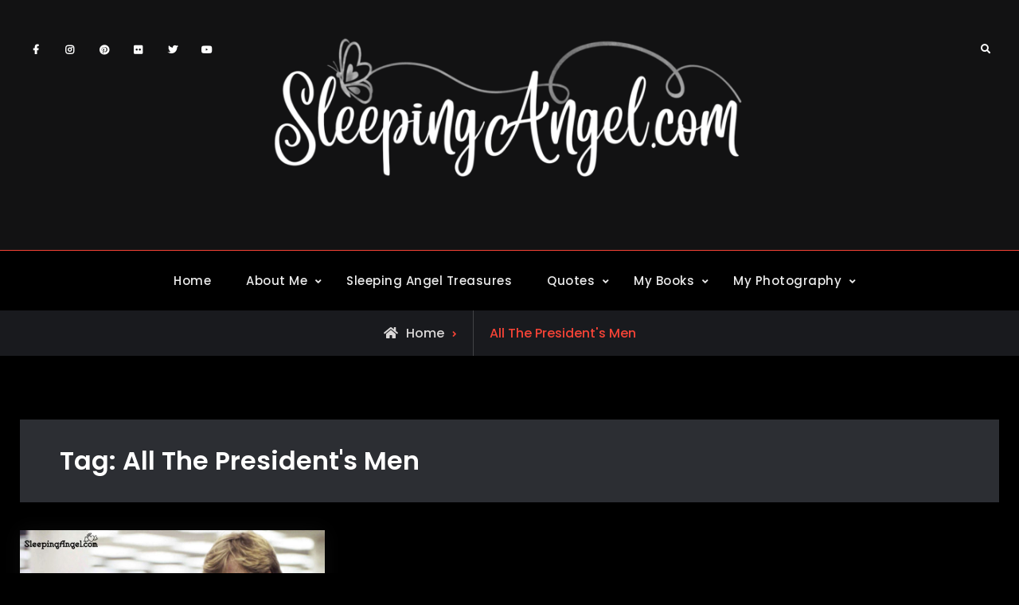

--- FILE ---
content_type: text/html; charset=UTF-8
request_url: https://blog.sleepingangel.com/tag/all-the-presidents-men/
body_size: 14957
content:
<!doctype html>
<html lang="en-US">
<head>
	<meta charset="UTF-8">
	<meta name="viewport" content="width=device-width, initial-scale=1">
	<link rel="profile" href="https://gmpg.org/xfn/11">
	<title>All The President&#039;s Men</title>
<meta name='robots' content='max-image-preview:large' />
<link rel='dns-prefetch' href='//stats.wp.com' />
<link rel="alternate" type="application/rss+xml" title=" &raquo; Feed" href="https://blog.sleepingangel.com/feed/" />
<link rel="alternate" type="application/rss+xml" title=" &raquo; Comments Feed" href="https://blog.sleepingangel.com/comments/feed/" />
<link rel="alternate" type="application/rss+xml" title=" &raquo; All The President&#039;s Men Tag Feed" href="https://blog.sleepingangel.com/tag/all-the-presidents-men/feed/" />
<style id='wp-img-auto-sizes-contain-inline-css' type='text/css'>
img:is([sizes=auto i],[sizes^="auto," i]){contain-intrinsic-size:3000px 1500px}
/*# sourceURL=wp-img-auto-sizes-contain-inline-css */
</style>
<style id='wp-emoji-styles-inline-css' type='text/css'>

	img.wp-smiley, img.emoji {
		display: inline !important;
		border: none !important;
		box-shadow: none !important;
		height: 1em !important;
		width: 1em !important;
		margin: 0 0.07em !important;
		vertical-align: -0.1em !important;
		background: none !important;
		padding: 0 !important;
	}
/*# sourceURL=wp-emoji-styles-inline-css */
</style>
<style id='wp-block-library-inline-css' type='text/css'>
:root{--wp-block-synced-color:#7a00df;--wp-block-synced-color--rgb:122,0,223;--wp-bound-block-color:var(--wp-block-synced-color);--wp-editor-canvas-background:#ddd;--wp-admin-theme-color:#007cba;--wp-admin-theme-color--rgb:0,124,186;--wp-admin-theme-color-darker-10:#006ba1;--wp-admin-theme-color-darker-10--rgb:0,107,160.5;--wp-admin-theme-color-darker-20:#005a87;--wp-admin-theme-color-darker-20--rgb:0,90,135;--wp-admin-border-width-focus:2px}@media (min-resolution:192dpi){:root{--wp-admin-border-width-focus:1.5px}}.wp-element-button{cursor:pointer}:root .has-very-light-gray-background-color{background-color:#eee}:root .has-very-dark-gray-background-color{background-color:#313131}:root .has-very-light-gray-color{color:#eee}:root .has-very-dark-gray-color{color:#313131}:root .has-vivid-green-cyan-to-vivid-cyan-blue-gradient-background{background:linear-gradient(135deg,#00d084,#0693e3)}:root .has-purple-crush-gradient-background{background:linear-gradient(135deg,#34e2e4,#4721fb 50%,#ab1dfe)}:root .has-hazy-dawn-gradient-background{background:linear-gradient(135deg,#faaca8,#dad0ec)}:root .has-subdued-olive-gradient-background{background:linear-gradient(135deg,#fafae1,#67a671)}:root .has-atomic-cream-gradient-background{background:linear-gradient(135deg,#fdd79a,#004a59)}:root .has-nightshade-gradient-background{background:linear-gradient(135deg,#330968,#31cdcf)}:root .has-midnight-gradient-background{background:linear-gradient(135deg,#020381,#2874fc)}:root{--wp--preset--font-size--normal:16px;--wp--preset--font-size--huge:42px}.has-regular-font-size{font-size:1em}.has-larger-font-size{font-size:2.625em}.has-normal-font-size{font-size:var(--wp--preset--font-size--normal)}.has-huge-font-size{font-size:var(--wp--preset--font-size--huge)}.has-text-align-center{text-align:center}.has-text-align-left{text-align:left}.has-text-align-right{text-align:right}.has-fit-text{white-space:nowrap!important}#end-resizable-editor-section{display:none}.aligncenter{clear:both}.items-justified-left{justify-content:flex-start}.items-justified-center{justify-content:center}.items-justified-right{justify-content:flex-end}.items-justified-space-between{justify-content:space-between}.screen-reader-text{border:0;clip-path:inset(50%);height:1px;margin:-1px;overflow:hidden;padding:0;position:absolute;width:1px;word-wrap:normal!important}.screen-reader-text:focus{background-color:#ddd;clip-path:none;color:#444;display:block;font-size:1em;height:auto;left:5px;line-height:normal;padding:15px 23px 14px;text-decoration:none;top:5px;width:auto;z-index:100000}html :where(.has-border-color){border-style:solid}html :where([style*=border-top-color]){border-top-style:solid}html :where([style*=border-right-color]){border-right-style:solid}html :where([style*=border-bottom-color]){border-bottom-style:solid}html :where([style*=border-left-color]){border-left-style:solid}html :where([style*=border-width]){border-style:solid}html :where([style*=border-top-width]){border-top-style:solid}html :where([style*=border-right-width]){border-right-style:solid}html :where([style*=border-bottom-width]){border-bottom-style:solid}html :where([style*=border-left-width]){border-left-style:solid}html :where(img[class*=wp-image-]){height:auto;max-width:100%}:where(figure){margin:0 0 1em}html :where(.is-position-sticky){--wp-admin--admin-bar--position-offset:var(--wp-admin--admin-bar--height,0px)}@media screen and (max-width:600px){html :where(.is-position-sticky){--wp-admin--admin-bar--position-offset:0px}}

/*# sourceURL=wp-block-library-inline-css */
</style><style id='global-styles-inline-css' type='text/css'>
:root{--wp--preset--aspect-ratio--square: 1;--wp--preset--aspect-ratio--4-3: 4/3;--wp--preset--aspect-ratio--3-4: 3/4;--wp--preset--aspect-ratio--3-2: 3/2;--wp--preset--aspect-ratio--2-3: 2/3;--wp--preset--aspect-ratio--16-9: 16/9;--wp--preset--aspect-ratio--9-16: 9/16;--wp--preset--color--black: #000000;--wp--preset--color--cyan-bluish-gray: #abb8c3;--wp--preset--color--white: #ffffff;--wp--preset--color--pale-pink: #f78da7;--wp--preset--color--vivid-red: #cf2e2e;--wp--preset--color--luminous-vivid-orange: #ff6900;--wp--preset--color--luminous-vivid-amber: #fcb900;--wp--preset--color--light-green-cyan: #7bdcb5;--wp--preset--color--vivid-green-cyan: #00d084;--wp--preset--color--pale-cyan-blue: #8ed1fc;--wp--preset--color--vivid-cyan-blue: #0693e3;--wp--preset--color--vivid-purple: #9b51e0;--wp--preset--gradient--vivid-cyan-blue-to-vivid-purple: linear-gradient(135deg,rgb(6,147,227) 0%,rgb(155,81,224) 100%);--wp--preset--gradient--light-green-cyan-to-vivid-green-cyan: linear-gradient(135deg,rgb(122,220,180) 0%,rgb(0,208,130) 100%);--wp--preset--gradient--luminous-vivid-amber-to-luminous-vivid-orange: linear-gradient(135deg,rgb(252,185,0) 0%,rgb(255,105,0) 100%);--wp--preset--gradient--luminous-vivid-orange-to-vivid-red: linear-gradient(135deg,rgb(255,105,0) 0%,rgb(207,46,46) 100%);--wp--preset--gradient--very-light-gray-to-cyan-bluish-gray: linear-gradient(135deg,rgb(238,238,238) 0%,rgb(169,184,195) 100%);--wp--preset--gradient--cool-to-warm-spectrum: linear-gradient(135deg,rgb(74,234,220) 0%,rgb(151,120,209) 20%,rgb(207,42,186) 40%,rgb(238,44,130) 60%,rgb(251,105,98) 80%,rgb(254,248,76) 100%);--wp--preset--gradient--blush-light-purple: linear-gradient(135deg,rgb(255,206,236) 0%,rgb(152,150,240) 100%);--wp--preset--gradient--blush-bordeaux: linear-gradient(135deg,rgb(254,205,165) 0%,rgb(254,45,45) 50%,rgb(107,0,62) 100%);--wp--preset--gradient--luminous-dusk: linear-gradient(135deg,rgb(255,203,112) 0%,rgb(199,81,192) 50%,rgb(65,88,208) 100%);--wp--preset--gradient--pale-ocean: linear-gradient(135deg,rgb(255,245,203) 0%,rgb(182,227,212) 50%,rgb(51,167,181) 100%);--wp--preset--gradient--electric-grass: linear-gradient(135deg,rgb(202,248,128) 0%,rgb(113,206,126) 100%);--wp--preset--gradient--midnight: linear-gradient(135deg,rgb(2,3,129) 0%,rgb(40,116,252) 100%);--wp--preset--font-size--small: 13px;--wp--preset--font-size--medium: 20px;--wp--preset--font-size--large: 36px;--wp--preset--font-size--x-large: 42px;--wp--preset--spacing--20: 0.44rem;--wp--preset--spacing--30: 0.67rem;--wp--preset--spacing--40: 1rem;--wp--preset--spacing--50: 1.5rem;--wp--preset--spacing--60: 2.25rem;--wp--preset--spacing--70: 3.38rem;--wp--preset--spacing--80: 5.06rem;--wp--preset--shadow--natural: 6px 6px 9px rgba(0, 0, 0, 0.2);--wp--preset--shadow--deep: 12px 12px 50px rgba(0, 0, 0, 0.4);--wp--preset--shadow--sharp: 6px 6px 0px rgba(0, 0, 0, 0.2);--wp--preset--shadow--outlined: 6px 6px 0px -3px rgb(255, 255, 255), 6px 6px rgb(0, 0, 0);--wp--preset--shadow--crisp: 6px 6px 0px rgb(0, 0, 0);}:where(.is-layout-flex){gap: 0.5em;}:where(.is-layout-grid){gap: 0.5em;}body .is-layout-flex{display: flex;}.is-layout-flex{flex-wrap: wrap;align-items: center;}.is-layout-flex > :is(*, div){margin: 0;}body .is-layout-grid{display: grid;}.is-layout-grid > :is(*, div){margin: 0;}:where(.wp-block-columns.is-layout-flex){gap: 2em;}:where(.wp-block-columns.is-layout-grid){gap: 2em;}:where(.wp-block-post-template.is-layout-flex){gap: 1.25em;}:where(.wp-block-post-template.is-layout-grid){gap: 1.25em;}.has-black-color{color: var(--wp--preset--color--black) !important;}.has-cyan-bluish-gray-color{color: var(--wp--preset--color--cyan-bluish-gray) !important;}.has-white-color{color: var(--wp--preset--color--white) !important;}.has-pale-pink-color{color: var(--wp--preset--color--pale-pink) !important;}.has-vivid-red-color{color: var(--wp--preset--color--vivid-red) !important;}.has-luminous-vivid-orange-color{color: var(--wp--preset--color--luminous-vivid-orange) !important;}.has-luminous-vivid-amber-color{color: var(--wp--preset--color--luminous-vivid-amber) !important;}.has-light-green-cyan-color{color: var(--wp--preset--color--light-green-cyan) !important;}.has-vivid-green-cyan-color{color: var(--wp--preset--color--vivid-green-cyan) !important;}.has-pale-cyan-blue-color{color: var(--wp--preset--color--pale-cyan-blue) !important;}.has-vivid-cyan-blue-color{color: var(--wp--preset--color--vivid-cyan-blue) !important;}.has-vivid-purple-color{color: var(--wp--preset--color--vivid-purple) !important;}.has-black-background-color{background-color: var(--wp--preset--color--black) !important;}.has-cyan-bluish-gray-background-color{background-color: var(--wp--preset--color--cyan-bluish-gray) !important;}.has-white-background-color{background-color: var(--wp--preset--color--white) !important;}.has-pale-pink-background-color{background-color: var(--wp--preset--color--pale-pink) !important;}.has-vivid-red-background-color{background-color: var(--wp--preset--color--vivid-red) !important;}.has-luminous-vivid-orange-background-color{background-color: var(--wp--preset--color--luminous-vivid-orange) !important;}.has-luminous-vivid-amber-background-color{background-color: var(--wp--preset--color--luminous-vivid-amber) !important;}.has-light-green-cyan-background-color{background-color: var(--wp--preset--color--light-green-cyan) !important;}.has-vivid-green-cyan-background-color{background-color: var(--wp--preset--color--vivid-green-cyan) !important;}.has-pale-cyan-blue-background-color{background-color: var(--wp--preset--color--pale-cyan-blue) !important;}.has-vivid-cyan-blue-background-color{background-color: var(--wp--preset--color--vivid-cyan-blue) !important;}.has-vivid-purple-background-color{background-color: var(--wp--preset--color--vivid-purple) !important;}.has-black-border-color{border-color: var(--wp--preset--color--black) !important;}.has-cyan-bluish-gray-border-color{border-color: var(--wp--preset--color--cyan-bluish-gray) !important;}.has-white-border-color{border-color: var(--wp--preset--color--white) !important;}.has-pale-pink-border-color{border-color: var(--wp--preset--color--pale-pink) !important;}.has-vivid-red-border-color{border-color: var(--wp--preset--color--vivid-red) !important;}.has-luminous-vivid-orange-border-color{border-color: var(--wp--preset--color--luminous-vivid-orange) !important;}.has-luminous-vivid-amber-border-color{border-color: var(--wp--preset--color--luminous-vivid-amber) !important;}.has-light-green-cyan-border-color{border-color: var(--wp--preset--color--light-green-cyan) !important;}.has-vivid-green-cyan-border-color{border-color: var(--wp--preset--color--vivid-green-cyan) !important;}.has-pale-cyan-blue-border-color{border-color: var(--wp--preset--color--pale-cyan-blue) !important;}.has-vivid-cyan-blue-border-color{border-color: var(--wp--preset--color--vivid-cyan-blue) !important;}.has-vivid-purple-border-color{border-color: var(--wp--preset--color--vivid-purple) !important;}.has-vivid-cyan-blue-to-vivid-purple-gradient-background{background: var(--wp--preset--gradient--vivid-cyan-blue-to-vivid-purple) !important;}.has-light-green-cyan-to-vivid-green-cyan-gradient-background{background: var(--wp--preset--gradient--light-green-cyan-to-vivid-green-cyan) !important;}.has-luminous-vivid-amber-to-luminous-vivid-orange-gradient-background{background: var(--wp--preset--gradient--luminous-vivid-amber-to-luminous-vivid-orange) !important;}.has-luminous-vivid-orange-to-vivid-red-gradient-background{background: var(--wp--preset--gradient--luminous-vivid-orange-to-vivid-red) !important;}.has-very-light-gray-to-cyan-bluish-gray-gradient-background{background: var(--wp--preset--gradient--very-light-gray-to-cyan-bluish-gray) !important;}.has-cool-to-warm-spectrum-gradient-background{background: var(--wp--preset--gradient--cool-to-warm-spectrum) !important;}.has-blush-light-purple-gradient-background{background: var(--wp--preset--gradient--blush-light-purple) !important;}.has-blush-bordeaux-gradient-background{background: var(--wp--preset--gradient--blush-bordeaux) !important;}.has-luminous-dusk-gradient-background{background: var(--wp--preset--gradient--luminous-dusk) !important;}.has-pale-ocean-gradient-background{background: var(--wp--preset--gradient--pale-ocean) !important;}.has-electric-grass-gradient-background{background: var(--wp--preset--gradient--electric-grass) !important;}.has-midnight-gradient-background{background: var(--wp--preset--gradient--midnight) !important;}.has-small-font-size{font-size: var(--wp--preset--font-size--small) !important;}.has-medium-font-size{font-size: var(--wp--preset--font-size--medium) !important;}.has-large-font-size{font-size: var(--wp--preset--font-size--large) !important;}.has-x-large-font-size{font-size: var(--wp--preset--font-size--x-large) !important;}
/*# sourceURL=global-styles-inline-css */
</style>

<style id='classic-theme-styles-inline-css' type='text/css'>
/*! This file is auto-generated */
.wp-block-button__link{color:#fff;background-color:#32373c;border-radius:9999px;box-shadow:none;text-decoration:none;padding:calc(.667em + 2px) calc(1.333em + 2px);font-size:1.125em}.wp-block-file__button{background:#32373c;color:#fff;text-decoration:none}
/*# sourceURL=/wp-includes/css/classic-themes.min.css */
</style>
<link rel='stylesheet' id='cool-tag-cloud-css' href='https://blog.sleepingangel.com/wp-content/plugins/cool-tag-cloud/inc/cool-tag-cloud.css?ver=2.25' type='text/css' media='all' />
<link rel='stylesheet' id='email-subscribers-css' href='https://blog.sleepingangel.com/wp-content/plugins/email-subscribers/lite/public/css/email-subscribers-public.css?ver=5.9.14' type='text/css' media='all' />
<link rel='stylesheet' id='fancybox-css' href='https://blog.sleepingangel.com/wp-content/plugins/facebook-photo-fetcher/fancybox/jquery.fancybox.min.css?ver=2.1.7' type='text/css' media='all' />
<link rel='stylesheet' id='fpf-css' href='https://blog.sleepingangel.com/wp-content/plugins/facebook-photo-fetcher/style.css?ver=3.0.4' type='text/css' media='all' />
<link rel='stylesheet' id='social-widget-css' href='https://blog.sleepingangel.com/wp-content/plugins/social-media-widget/social_widget.css?ver=6.9' type='text/css' media='all' />
<link rel='stylesheet' id='SFSImainCss-css' href='https://blog.sleepingangel.com/wp-content/plugins/ultimate-social-media-icons/css/sfsi-style.css?ver=2.9.6' type='text/css' media='all' />
<link rel='stylesheet' id='kankoz-fg-promoter-css' href='https://blog.sleepingangel.com/wp-content/plugins/wp-facebook-group/public/css/kankoz-fg-promoter-public.css?ver=1.0.5' type='text/css' media='all' />
<link rel='stylesheet' id='mc4wp-form-themes-css' href='https://blog.sleepingangel.com/wp-content/plugins/mailchimp-for-wp/assets/css/form-themes.css?ver=4.9.21' type='text/css' media='all' />
<link rel='stylesheet' id='font-awesome-css' href='https://blog.sleepingangel.com/wp-content/themes/stygian/css/font-awesome/css/all.min.css?ver=5.15.3' type='text/css' media='all' />
<link rel='stylesheet' id='stygian-style-css' href='https://blog.sleepingangel.com/wp-content/themes/stygian/style.css?ver=20220625-155536' type='text/css' media='all' />
<link rel='stylesheet' id='stygian-fonts-css' href='https://blog.sleepingangel.com/wp-content/fonts/0e76fc59d5d157e67d2ccf18bb4a832b.css' type='text/css' media='all' />
<link rel='stylesheet' id='stygian-block-style-css' href='https://blog.sleepingangel.com/wp-content/themes/stygian/css/blocks.min.css?ver=20220625-155536' type='text/css' media='all' />
<link rel='stylesheet' id='flick-css' href='https://blog.sleepingangel.com/wp-content/plugins/mailchimp/assets/css/flick/flick.css?ver=2.0.1' type='text/css' media='all' />
<link rel='stylesheet' id='mailchimp_sf_main_css-css' href='https://blog.sleepingangel.com/wp-content/plugins/mailchimp/assets/css/frontend.css?ver=2.0.1' type='text/css' media='all' />
<link rel='stylesheet' id='forget-about-shortcode-buttons-css' href='https://blog.sleepingangel.com/wp-content/plugins/forget-about-shortcode-buttons/public/css/button-styles.css?ver=2.1.3' type='text/css' media='all' />
<link rel='stylesheet' id='sti-style-css' href='https://blog.sleepingangel.com/wp-content/plugins/share-this-image/assets/css/sti.min.css?ver=2.10' type='text/css' media='all' />
<script type="text/javascript" src="https://blog.sleepingangel.com/wp-includes/js/jquery/jquery.min.js?ver=3.7.1" id="jquery-core-js"></script>
<script type="text/javascript" src="https://blog.sleepingangel.com/wp-includes/js/jquery/jquery-migrate.min.js?ver=3.4.1" id="jquery-migrate-js"></script>
<script type="text/javascript" src="https://blog.sleepingangel.com/wp-content/plugins/wp-facebook-group/public/js/kankoz-fg-promoter-public.js?ver=1.0.5" id="kankoz-fg-promoter-js"></script>
<script type="text/javascript" id="ajax-test-js-extra">
/* <![CDATA[ */
var the_ajax_script = {"ajaxurl":"https://blog.sleepingangel.com/wp-admin/admin-ajax.php"};
//# sourceURL=ajax-test-js-extra
/* ]]> */
</script>
<script type="text/javascript" src="https://blog.sleepingangel.com/wp-content/plugins/pinterest-site-verification//verification.js?ver=6.9" id="ajax-test-js"></script>
<link rel="https://api.w.org/" href="https://blog.sleepingangel.com/wp-json/" /><link rel="alternate" title="JSON" type="application/json" href="https://blog.sleepingangel.com/wp-json/wp/v2/tags/1484" /><link rel="EditURI" type="application/rsd+xml" title="RSD" href="https://blog.sleepingangel.com/xmlrpc.php?rsd" />
<meta name="generator" content="WordPress 6.9" />
<meta name="follow.[base64]" content="qcQxffDZr5hqU1yJy10u"/>
		<!-- Load Facebook SDK for JavaScript -->
    	<div id="fb-root"></div>	    
	    <script>
	        (function(d, s, id) {
	            var js, fjs = d.getElementsByTagName(s)[0];
	            if (d.getElementById(id)) return;
	            js = d.createElement(s);
	            js.id = id;
	            js.src = 'https://connect.facebook.net/en_US/sdk.js#xfbml=1&version=v2.11&appId=1784122791868290&autoLogAppEvents=1';
	            fjs.parentNode.insertBefore(js, fjs);
	        }(document, 'script', 'facebook-jssdk'));
	    </script>
	    
	    	<style>img#wpstats{display:none}</style>
					<style type="text/css" rel="header-image">
				#custom-header {
					background-image: url( https://blog.sleepingangel.com/wp-content/uploads/2024/10/cropped-pexels-mikechie-esparagoza-749296-1742370-scaled-1.jpg);
				}
			</style>
				<style type="text/css">
					.site-title a,
			.site-description {
				color: #ffffff;
			}
				</style>
		<link rel="icon" href="https://blog.sleepingangel.com/wp-content/uploads/2014/11/cropped-salogoforwebsite_small-1-32x32.png" sizes="32x32" />
<link rel="icon" href="https://blog.sleepingangel.com/wp-content/uploads/2014/11/cropped-salogoforwebsite_small-1-192x192.png" sizes="192x192" />
<link rel="apple-touch-icon" href="https://blog.sleepingangel.com/wp-content/uploads/2014/11/cropped-salogoforwebsite_small-1-180x180.png" />
<meta name="msapplication-TileImage" content="https://blog.sleepingangel.com/wp-content/uploads/2014/11/cropped-salogoforwebsite_small-1-270x270.png" />
<!--
Plugin: Pinterest meta tag Site Verification Plugin
Tracking Code.

-->

<meta name="p:domain_verify" content=""/></head>

<body class="archive tag tag-all-the-presidents-men tag-1484 wp-custom-logo wp-embed-responsive wp-theme-stygian sfsi_actvite_theme_animated_icons hfeed layout-no-sidebar-full-width fluid-layout grid header-one -color-scheme no-header-media">
<div id="page" class="site">
	<a class="skip-link screen-reader-text" href="#content">Skip to content</a>

	<div class="header-wrapper main-header-one">
	<div id="top-header" class="main-top-header-one dark-top-header ">
		<div class="site-top-header-mobile">
			<div class="container">
				<button id="header-top-toggle" class="header-top-toggle" aria-controls="header-top" aria-expanded="false">
					<i class="fas fa-bars"></i><span class="menu-label"> Top Bar</span>
				</button><!-- #header-top-toggle -->
				
				<div id="site-top-header-mobile-container">
					
												<div id="top-social">
							<div class="social-nav no-border circle-icon">
								<nav id="social-primary-navigation" class="social-navigation" role="navigation" aria-label="Social Links Menu">
									<div class="menu-social-menu-container"><ul id="menu-social-menu" class="social-links-menu"><li id="menu-item-2168" class="menu-item menu-item-type-custom menu-item-object-custom menu-item-2168"><a href="https://www.facebook.com/mysleepingangel/"><span class="screen-reader-text">Facebook</a></li>
<li id="menu-item-2172" class="menu-item menu-item-type-custom menu-item-object-custom menu-item-2172"><a href="https://www.instagram.com/sleepingangelquotes"><span class="screen-reader-text">Instagram</a></li>
<li id="menu-item-2171" class="menu-item menu-item-type-custom menu-item-object-custom menu-item-2171"><a href="https://www.pinterest.com/ebmom1/"><span class="screen-reader-text">Pinterest</a></li>
<li id="menu-item-2174" class="menu-item menu-item-type-custom menu-item-object-custom menu-item-2174"><a href="https://www.flickr.com/photos/ebmom"><span class="screen-reader-text">Flickr</a></li>
<li id="menu-item-2169" class="menu-item menu-item-type-custom menu-item-object-custom menu-item-2169"><a href="https://twitter.com/ebmom"><span class="screen-reader-text">Twitter</a></li>
<li id="menu-item-2173" class="menu-item menu-item-type-custom menu-item-object-custom menu-item-2173"><a href="https://www.youtube.com/channel/UCwvsTE7p10IrN_kQsONxr_Q"><span class="screen-reader-text">YouTube</a></li>
</ul></div>								</nav><!-- .social-navigation -->
							</div>
						</div><!-- #top-social -->
									</div><!-- #site-top-header-mobile-container-->
			</div><!-- .container -->
		</div><!-- .site-top-header-mobile -->
		
		<div class="site-top-header">
			<div class="container">
							</div><!-- .container -->
		</div><!-- .site-top-header -->
	</div><!-- #top-header -->

	<header id="masthead" class="site-header clear-fix">
		<div class="container">
			<div class="site-header-main">
				<div class="row">
					<div class="ff-grid-3 mobile-off">
												<div id="top-social" class="pull-left">
							<div class="social-nav no-border">
								<nav id="social-primary-navigation" class="social-navigation" role="navigation" aria-label="Social Links Menu">
									<div class="menu-social-menu-container"><ul id="menu-social-menu-1" class="social-links-menu"><li class="menu-item menu-item-type-custom menu-item-object-custom menu-item-2168"><a href="https://www.facebook.com/mysleepingangel/"><span class="screen-reader-text">Facebook</a></li>
<li class="menu-item menu-item-type-custom menu-item-object-custom menu-item-2172"><a href="https://www.instagram.com/sleepingangelquotes"><span class="screen-reader-text">Instagram</a></li>
<li class="menu-item menu-item-type-custom menu-item-object-custom menu-item-2171"><a href="https://www.pinterest.com/ebmom1/"><span class="screen-reader-text">Pinterest</a></li>
<li class="menu-item menu-item-type-custom menu-item-object-custom menu-item-2174"><a href="https://www.flickr.com/photos/ebmom"><span class="screen-reader-text">Flickr</a></li>
<li class="menu-item menu-item-type-custom menu-item-object-custom menu-item-2169"><a href="https://twitter.com/ebmom"><span class="screen-reader-text">Twitter</a></li>
<li class="menu-item menu-item-type-custom menu-item-object-custom menu-item-2173"><a href="https://www.youtube.com/channel/UCwvsTE7p10IrN_kQsONxr_Q"><span class="screen-reader-text">YouTube</a></li>
</ul></div>								</nav><!-- .social-navigation -->
							</div>
						</div><!-- #top-social -->
											</div><!-- .ff-grid-4.mobile-off -->
					
					<div class="ff-grid-6 site-branding center-site-branding">
						

	<a href="https://blog.sleepingangel.com/" class="custom-logo-link" rel="home"><img width="4157" height="1305" src="https://blog.sleepingangel.com/wp-content/uploads/2022/03/Untitled-1.png" class="custom-logo" alt="" decoding="async" fetchpriority="high" srcset="https://blog.sleepingangel.com/wp-content/uploads/2022/03/Untitled-1.png 4157w, https://blog.sleepingangel.com/wp-content/uploads/2022/03/Untitled-1-744x234.png 744w, https://blog.sleepingangel.com/wp-content/uploads/2022/03/Untitled-1-1200x377.png 1200w, https://blog.sleepingangel.com/wp-content/uploads/2022/03/Untitled-1-420x132.png 420w, https://blog.sleepingangel.com/wp-content/uploads/2022/03/Untitled-1-768x241.png 768w, https://blog.sleepingangel.com/wp-content/uploads/2022/03/Untitled-1-1536x482.png 1536w, https://blog.sleepingangel.com/wp-content/uploads/2022/03/Untitled-1-2048x643.png 2048w, https://blog.sleepingangel.com/wp-content/uploads/2022/03/Untitled-1-825x259.png 825w, https://blog.sleepingangel.com/wp-content/uploads/2022/03/Untitled-1-1920x603.png 1920w, https://blog.sleepingangel.com/wp-content/uploads/2022/03/Untitled-1-600x188.png 600w, https://blog.sleepingangel.com/wp-content/uploads/2022/03/Untitled-1-400x126.png 400w, https://blog.sleepingangel.com/wp-content/uploads/2022/03/Untitled-1-1320x414.png 1320w" sizes="(max-width: 4157px) 100vw, 4157px" /></a>
	<div class="site-identity">
					<p class="site-title"><a href="https://blog.sleepingangel.com/" rel="home"></a></p>
			</div><!-- .site-identity -->

					</div><!-- .site-branding -->
					
					<div class="ff-grid-3 header-one-cart-search">
						<div class="head-search-cart-wrap pull-right">
														<div class="header-search pull-right">
								<div class="primary-search-wrapper">
	<a href="#" id="search-toggle" class="menu-search-toggle"><span class="screen-reader-text">Search</span><i class="fas fa-search"></i><i class="far fa-times-circle"></i></a>
	<div id="search-container" class="displaynone">
		<div class="search-container">
			

<form role="search" method="get" class="search-form" action="https://blog.sleepingangel.com/">
	<label>
		<span class="screen-reader-text">Search for:</span>
		<input type="search" class="search-field" placeholder="Search..." value="" name="s" />
	</label>
	<input type="submit" class="search-submit" value="&#xf002;" />

</form>
		</div><!-- .search-container -->
	</div><!-- #search-container -->
</div><!-- .primary-search-wrapper -->
							</div><!-- .header-search -->
						</div><!-- .head-search-cart-wrap -->
					</div><!-- .ff-grid-4.mobile-off -->
				</div><!-- .row -->
			</div><!-- .site-header-main -->
		</div><!-- .container -->
	</header><!-- #masthead -->

	<div id="main-nav">
		<div class="nav-inner-wrapper site-border site-header clear-fix ">
			<div class="container">
				<div class="text-aligncenter">
					
<button id="primary-menu-toggle" class="menu-primary-toggle menu-toggle" aria-controls="primary-menu" aria-expanded="false">
	<i class="fas fa-bars"></i><span class="menu-label">Menu</span>
</button>

<div id="site-header-menu" class="site-primary-menu">
	<nav id="site-primary-navigation" class="main-navigation site-navigation custom-primary-menu" role="navigation" aria-label="Primary Menu">
		<div class="primary-menu-container"><ul id="menu-main-menu" class="primary-menu"><li id="menu-item-57" class="menu-item menu-item-type-custom menu-item-object-custom menu-item-home menu-item-57"><a href="https://blog.sleepingangel.com">Home</a></li>
<li id="menu-item-786" class="menu-item menu-item-type-post_type menu-item-object-page current_page_parent menu-item-has-children menu-item-786"><a href="https://blog.sleepingangel.com/about/">About Me</a>
<ul class="sub-menu">
	<li id="menu-item-979" class="menu-item menu-item-type-custom menu-item-object-custom menu-item-979"><a href="https://blog.silviaskingdom.com">My Personal Blog</a></li>
</ul>
</li>
<li id="menu-item-8014" class="menu-item menu-item-type-custom menu-item-object-custom menu-item-8014"><a href="https://www.sleepingangeltreasures.com/">Sleeping Angel Treasures</a></li>
<li id="menu-item-960" class="menu-item menu-item-type-taxonomy menu-item-object-category menu-item-has-children menu-item-960"><a href="https://blog.sleepingangel.com/category/quotes-in-images/">Quotes</a>
<ul class="sub-menu">
	<li id="menu-item-8227" class="menu-item menu-item-type-taxonomy menu-item-object-category menu-item-8227"><a href="https://blog.sleepingangel.com/category/quotes-in-images/quote-posters-quotes-in-images/">Quote Posters</a></li>
	<li id="menu-item-9430" class="menu-item menu-item-type-taxonomy menu-item-object-category menu-item-9430"><a href="https://blog.sleepingangel.com/category/quotes-in-images/quote-shirts/">Quote Shirts</a></li>
	<li id="menu-item-9074" class="menu-item menu-item-type-taxonomy menu-item-object-category menu-item-9074"><a href="https://blog.sleepingangel.com/category/quotes-in-images/quote-magnets/">Quote Magnets</a></li>
	<li id="menu-item-9431" class="menu-item menu-item-type-taxonomy menu-item-object-category menu-item-has-children menu-item-9431"><a href="https://blog.sleepingangel.com/category/quotes-in-images/very-special-greeting-cards/">Very Special Greeting Cards</a>
	<ul class="sub-menu">
		<li id="menu-item-9432" class="menu-item menu-item-type-taxonomy menu-item-object-category menu-item-9432"><a href="https://blog.sleepingangel.com/category/quotes-in-images/videos-from-my-quotes/">Videos from my Quotes</a></li>
	</ul>
</li>
	<li id="menu-item-5530" class="menu-item menu-item-type-taxonomy menu-item-object-category menu-item-has-children menu-item-5530"><a href="https://blog.sleepingangel.com/category/did-you-know/">Did You Know?</a>
	<ul class="sub-menu">
		<li id="menu-item-6536" class="menu-item menu-item-type-taxonomy menu-item-object-category menu-item-6536"><a href="https://blog.sleepingangel.com/category/did-you-know/how-states-got-their-names/">How U.S. States Got Their Names</a></li>
		<li id="menu-item-7800" class="menu-item menu-item-type-taxonomy menu-item-object-category menu-item-7800"><a href="https://blog.sleepingangel.com/category/did-you-know/on-this-day/">On this Day</a></li>
	</ul>
</li>
	<li id="menu-item-5603" class="menu-item menu-item-type-custom menu-item-object-custom menu-item-has-children menu-item-5603"><a href="https://blog.sleepingangel.com/?tag=grief">Grief/Loss</a>
	<ul class="sub-menu">
		<li id="menu-item-6125" class="menu-item menu-item-type-custom menu-item-object-custom menu-item-6125"><a href="https://www.facebook.com/groups/sleepingangelgrief">Grief Quotes Facebook Group</a></li>
	</ul>
</li>
	<li id="menu-item-5604" class="menu-item menu-item-type-custom menu-item-object-custom menu-item-has-children menu-item-5604"><a href="https://blog.sleepingangel.com/?tag=special-need">Special Need</a>
	<ul class="sub-menu">
		<li id="menu-item-6123" class="menu-item menu-item-type-custom menu-item-object-custom menu-item-6123"><a href="https://www.facebook.com/groups/sleepingangelspecialneeds">Special Needs Quotes Facebook Group</a></li>
	</ul>
</li>
	<li id="menu-item-5611" class="menu-item menu-item-type-custom menu-item-object-custom menu-item-has-children menu-item-5611"><a href="https://blog.sleepingangel.com/?tag=outlander">Outlander</a>
	<ul class="sub-menu">
		<li id="menu-item-6124" class="menu-item menu-item-type-custom menu-item-object-custom menu-item-6124"><a href="https://www.facebook.com/groups/sleepingangeloutlander">Outlander Quotes Facebook Group</a></li>
	</ul>
</li>
	<li id="menu-item-5658" class="menu-item menu-item-type-taxonomy menu-item-object-category menu-item-5658"><a href="https://blog.sleepingangel.com/category/quotes-in-images/videos-from-my-quotes/">Videos from my Quotes</a></li>
</ul>
</li>
<li id="menu-item-874" class="menu-item menu-item-type-taxonomy menu-item-object-category menu-item-has-children menu-item-874"><a href="https://blog.sleepingangel.com/category/my-books/">My Books</a>
<ul class="sub-menu">
	<li id="menu-item-351" class="menu-item menu-item-type-custom menu-item-object-custom menu-item-351"><a href="http://ebmomma.wix.com/books">My Author&#8217;s Website</a></li>
	<li id="menu-item-898" class="menu-item menu-item-type-custom menu-item-object-custom menu-item-898"><a href="http://www.butterflychildamothersjourney.com/">Butterfly Child</a></li>
	<li id="menu-item-564" class="menu-item menu-item-type-custom menu-item-object-custom menu-item-564"><a href="https://blog.sleepingangel.com/?p=560">Losing Alex</a></li>
	<li id="menu-item-23" class="menu-item menu-item-type-custom menu-item-object-custom menu-item-23"><a href="https://blog.sleepingangel.com/?p=229">Living With Epidermolysis Bullosa</a></li>
	<li id="menu-item-16" class="menu-item menu-item-type-custom menu-item-object-custom menu-item-16"><a href="https://blog.sleepingangel.com/?p=226">Special Mommy Chronicles</a></li>
</ul>
</li>
<li id="menu-item-981" class="menu-item menu-item-type-taxonomy menu-item-object-category menu-item-has-children menu-item-981"><a href="https://blog.sleepingangel.com/category/my-photography/">My Photography</a>
<ul class="sub-menu">
	<li id="menu-item-7769" class="menu-item menu-item-type-custom menu-item-object-custom menu-item-7769"><a href="https://ebmomma.wixsite.com/photography1">My Photography Portfolio</a></li>
	<li id="menu-item-2605" class="menu-item menu-item-type-custom menu-item-object-custom menu-item-2605"><a href="https://www.pexels.com/u/ebmom/">My Photos at Pexels</a></li>
	<li id="menu-item-321" class="menu-item menu-item-type-custom menu-item-object-custom menu-item-321"><a href="http://sleepingangel.imagekind.com/">My ImageKind Art Prints</a></li>
	<li id="menu-item-53" class="menu-item menu-item-type-custom menu-item-object-custom menu-item-53"><a href="http://www.panoramio.com/user/6854229">My Photos at Panoramio</a></li>
	<li id="menu-item-61" class="menu-item menu-item-type-custom menu-item-object-custom menu-item-61"><a href="https://www.instagram.com/ebmom/">My Photos at Instagram</a></li>
	<li id="menu-item-18" class="menu-item menu-item-type-custom menu-item-object-custom menu-item-18"><a href="http://www.flickr.com/photos/ebmom/">My Photos at Flickr</a></li>
</ul>
</li>
</ul></div>	</nav><!-- #site-primary-navigation.custom-primary-menu -->
</div><!-- .site-header-main -->
				</div><!-- .text-aligncenter -->
			</div><!-- .container -->
		</div><!-- .nav-inner-wrapper -->
	</div><!-- .main-nav -->
</div><!-- .header-wrapper -->

	
	
			<div id="breadcrumb">
					<div aria-label="Breadcrumbs" class="breadcrumbs breadcrumb-trail">
						<ol itemscope itemtype="http://schema.org/BreadcrumbList" class="trail-items"><li itemprop="itemListElement" itemscope itemtype="http://schema.org/ListItem"><a itemprop="item" href="https://blog.sleepingangel.com/"><span itemprop="name">Home</span></a><meta itemprop="position" content="1" /></li><li itemprop="itemListElement" itemscope itemtype="http://schema.org/ListItem" class="breadcrumb-current"><span itemprop="name"><span class="tag-text screen-reader-text">Posts tagged </span>All The President&#039;s Men</span><meta itemprop="position" content="2" /></li>
					</ol>
				</div><!-- .breadcrumbs -->
			</div> <!-- #breadcrumb -->
	
		<div id="content" class="site-content">
		<div class="container">
			<div class="row">
	
	<div id="primary" class="content-area">
		<main id="main" class="site-main">
			<div class="archive-posts-wrapper section-content-wrapper">

				<div id="infinite-post-wrap" class="archive-post-wrap">
					
												<header class="page-header">
							<h1 class="page-title">Tag: <span>All The President&#039;s Men</span></h1>						</header><!-- .page-header -->
						
						<div id="infinite-grid" class="infinite-grid">
							<article id="post-4732" class="grid-item post-4732 post type-post status-publish format-image has-post-thumbnail hentry category-blog category-quotes-in-images tag-all-the-presidents-men tag-free-speech tag-images-with-quotes tag-movie-quotes tag-quotes post_format-post-format-image">
	<div class="hentry-inner">
		<div class="post-thumbnail">
			
		<a href="https://blog.sleepingangel.com/all-the-presidents-men-quote/" aria-hidden="true" tabindex="-1">
			<img width="620" height="620" src="https://blog.sleepingangel.com/wp-content/uploads/2019/08/sleepingangel_allthepresidentsmen.jpg" class="attachment-post-thumbnail size-post-thumbnail wp-post-image" alt="All The President&#8217;s Men Quote" decoding="async" srcset="https://blog.sleepingangel.com/wp-content/uploads/2019/08/sleepingangel_allthepresidentsmen.jpg 2000w, https://blog.sleepingangel.com/wp-content/uploads/2019/08/sleepingangel_allthepresidentsmen-420x420.jpg 420w, https://blog.sleepingangel.com/wp-content/uploads/2019/08/sleepingangel_allthepresidentsmen-744x744.jpg 744w, https://blog.sleepingangel.com/wp-content/uploads/2019/08/sleepingangel_allthepresidentsmen-768x768.jpg 768w, https://blog.sleepingangel.com/wp-content/uploads/2019/08/sleepingangel_allthepresidentsmen-1200x1200.jpg 1200w, https://blog.sleepingangel.com/wp-content/uploads/2019/08/sleepingangel_allthepresidentsmen-640x640.jpg 640w, https://blog.sleepingangel.com/wp-content/uploads/2019/08/sleepingangel_allthepresidentsmen-520x520.jpg 520w, https://blog.sleepingangel.com/wp-content/uploads/2019/08/sleepingangel_allthepresidentsmen-740x740.jpg 740w, https://blog.sleepingangel.com/wp-content/uploads/2019/08/sleepingangel_allthepresidentsmen-50x50.jpg 50w" sizes="(max-width: 620px) 100vw, 620px" />		</a>

					
			<span class="cat-links"><a href="https://blog.sleepingangel.com/category/blog/" rel="category tag">Blog</a> <a href="https://blog.sleepingangel.com/category/quotes-in-images/" rel="category tag">Quotes in Images</a></span>		</div><!-- .post-thumbnail -->

		<div class="entry-container">
			<header class="entry-header">
				<h2 class="entry-title"><a href="https://blog.sleepingangel.com/all-the-presidents-men-quote/" rel="bookmark">All The President&#8217;s Men Quote</a></h2>			</header><!-- .entry-header -->

							<div class="entry-meta">
					<span class="posted-on"><a href="https://blog.sleepingangel.com/all-the-presidents-men-quote/" rel="bookmark"><time class="entry-date published" datetime="2019-08-19T21:33:37+05:00">August 19, 2019</time><time class="updated" datetime="2019-08-19T21:33:38+05:00">August 19, 2019</time></a></span><span class="byline"><span class="author vcard"><a class="url fn n" href="https://blog.sleepingangel.com/author/admin/">silvia</a></span></span>				</div>
			
			<div class="entry-summary">
							</div>
		</div><!-- .entry-container -->
	</div><!-- .hentry-inner -->
</article><!-- #post-4732 -->
						</div><!-- .grid -->
										</div><!-- .archive-post-wrap -->	
			</div><!-- .archive-posts-wrapper -->	

		</main><!-- #main -->
	</div><!-- #primary -->

				</div><!-- .row -->
			</div><!-- .container -->
		</div><!-- #content -->
	
				
		<footer id="colophon" class="site-footer">
			

	<aside id="tertiary" class="widget-area footer-widget-area three" role="complementary">
		<div class="container">
							<div class="widget-column footer-widget-1">
					<section id="linkcat-2" class="widget widget_links"><h2 class="widget-title">Links</h2>
	<ul class='xoxo blogroll'>
<li><a href="http://www.debra.org/" rel="co-worker" title="Dystrophic Epidermolysis Bullosa Research Association" target="_blank">Debra of America</a></li>
<li><a href="http://blog.ebinfoworld.com" rel="me" title="Epidermolysis Bullosa Awareness" target="_blank">EB Info world</a></li>
<li><a href="https://ebresearch.org/" rel="friend" title="We are working to treat and cure EB as quickly and efficiently as possible." target="_blank">EB Resource Partnership</a></li>
<li><a href="http://www.ebkids.org/" rel="co-worker" title="Epidermolysis Bullosa Medical Research Foundation" target="_blank">EBMRF</a></li>
<li><a href="https://blog.silviaskingdom.com" rel="me" title="My Personal Blog" target="_blank">Silvia&#039;s Kingdom</a></li>
<li><a href="https://sleepingangeltreasures.com/" rel="me" target="_blank">Sleeping Angel Treasures</a></li>
<li><a href="https://www.studioacquario.it/" rel="parent" title="My Mom&#8217;s Website" target="_blank">Studio Acquario</a></li>

	</ul>
</section>
<section id="wp_statsmechanic-2" class="widget widget_wp_statsmechanic"><link rel='stylesheet' type='text/css' href='https://blog.sleepingangel.com/wp-content/plugins/mechanic-visitor-counter/styles/css/default.css' /><div id='mvcwid' style='font-size:2; text-align:;color:;'>
	<div id="mvccount"><img src='https://blog.sleepingangel.com/wp-content/plugins/mechanic-visitor-counter/styles/image/glass/4.gif' alt='4'><img src='https://blog.sleepingangel.com/wp-content/plugins/mechanic-visitor-counter/styles/image/glass/5.gif' alt='5'><img src='https://blog.sleepingangel.com/wp-content/plugins/mechanic-visitor-counter/styles/image/glass/2.gif' alt='2'><img src='https://blog.sleepingangel.com/wp-content/plugins/mechanic-visitor-counter/styles/image/glass/2.gif' alt='2'><img src='https://blog.sleepingangel.com/wp-content/plugins/mechanic-visitor-counter/styles/image/glass/9.gif' alt='9'><img src='https://blog.sleepingangel.com/wp-content/plugins/mechanic-visitor-counter/styles/image/glass/4.gif' alt='4'></div>
	<div id="mvctable">
        	<table width='100%'>
                                                			                                                </table>
    	</div>
        		       
 </div> 
            </section>				</div>
							<div class="widget-column footer-widget-2">
					<section id="custom_html-8" class="widget_text widget widget_custom_html"><h2 class="widget-title">Get the Quotes in your Mailbox!</h2><div class="textwidget custom-html-widget"><p>
    <label>First Name</label>
    <input type="text" name="FNAME" placeholder="First Name"
    required=""/>
</p>
<p>
	<label>Email address: 
		<input type="email" name="EMAIL" placeholder="Your email address" required />
</label>
</p>

<p>
	<input type="submit" value="Sign up" />
</p></div></section>				</div>
							<div class="widget-column footer-widget-3">
					<section id="meta-7" class="widget widget_meta"><h2 class="widget-title">Meta</h2>
		<ul>
						<li><a href="https://blog.sleepingangel.com/wp-login.php">Log in</a></li>
			<li><a href="https://blog.sleepingangel.com/feed/">Entries feed</a></li>
			<li><a href="https://blog.sleepingangel.com/comments/feed/">Comments feed</a></li>

			<li><a href="https://wordpress.org/">WordPress.org</a></li>
		</ul>

		</section>				</div>
					</div>
	</aside><!-- .widget-area -->


			
<div id="site-generator">
	<div class="site-info one">
		<div class="container">
			<div id="footer-content" class="copyright">
				Copyright &copy; 2026 <a href="https://blog.sleepingangel.com/"></a>  &#124; 
		Stygian by&nbsp;<a target="_blank" href="https://fireflythemes.com">Firefly Themes</a>			</div> <!-- .footer-content -->
		</div> <!-- .container -->
	</div><!-- .site-info -->
</div>
		</footer><!-- #colophon -->
	</div><!-- #page -->

	<div id="scrollup" class="displaynone">
		<a title="Go to Top" class="scrollup" href="#"><i class="fas fa-angle-up"></i></a>
	</div>

	<a href="#masthead" id="scrollup" class="backtotop"><span class="screen-reader-text">Scroll Up</span></a><script type="speculationrules">
{"prefetch":[{"source":"document","where":{"and":[{"href_matches":"/*"},{"not":{"href_matches":["/wp-*.php","/wp-admin/*","/wp-content/uploads/*","/wp-content/*","/wp-content/plugins/*","/wp-content/themes/stygian/*","/*\\?(.+)"]}},{"not":{"selector_matches":"a[rel~=\"nofollow\"]"}},{"not":{"selector_matches":".no-prefetch, .no-prefetch a"}}]},"eagerness":"conservative"}]}
</script>
    <script>
        function coolTagCloudToggle( element ) {
            var parent = element.closest('.cool-tag-cloud');
            parent.querySelector('.cool-tag-cloud-inner').classList.toggle('cool-tag-cloud-active');
            parent.querySelector( '.cool-tag-cloud-load-more').classList.toggle('cool-tag-cloud-active');
        }
    </script>
                    <!--facebook like and share js -->
                <div id="fb-root"></div>
                <script>
                    (function(d, s, id) {
                        var js, fjs = d.getElementsByTagName(s)[0];
                        if (d.getElementById(id)) return;
                        js = d.createElement(s);
                        js.id = id;
                        js.src = "https://connect.facebook.net/en_US/sdk.js#xfbml=1&version=v3.2";
                        fjs.parentNode.insertBefore(js, fjs);
                    }(document, 'script', 'facebook-jssdk'));
                </script>
                <script>
window.addEventListener('sfsi_functions_loaded', function() {
    if (typeof sfsi_responsive_toggle == 'function') {
        sfsi_responsive_toggle(0);
        // console.log('sfsi_responsive_toggle');

    }
})
</script>
    <script>
        window.addEventListener('sfsi_functions_loaded', function () {
            if (typeof sfsi_plugin_version == 'function') {
                sfsi_plugin_version(2.77);
            }
        });

        function sfsi_processfurther(ref) {
            var feed_id = '[base64]';
            var feedtype = 8;
            var email = jQuery(ref).find('input[name="email"]').val();
            var filter = /^(([^<>()[\]\\.,;:\s@\"]+(\.[^<>()[\]\\.,;:\s@\"]+)*)|(\".+\"))@((\[[0-9]{1,3}\.[0-9]{1,3}\.[0-9]{1,3}\.[0-9]{1,3}\])|(([a-zA-Z\-0-9]+\.)+[a-zA-Z]{2,}))$/;
            if ((email != "Enter your email") && (filter.test(email))) {
                if (feedtype == "8") {
                    var url = "https://api.follow.it/subscription-form/" + feed_id + "/" + feedtype;
                    window.open(url, "popupwindow", "scrollbars=yes,width=1080,height=760");
                    return true;
                }
            } else {
                alert("Please enter email address");
                jQuery(ref).find('input[name="email"]').focus();
                return false;
            }
        }
    </script>
    <style type="text/css" aria-selected="true">
        .sfsi_subscribe_Popinner {
             width: 100% !important;

            height: auto !important;

         padding: 18px 0px !important;

            background-color: #ffffff !important;
        }

        .sfsi_subscribe_Popinner form {
            margin: 0 20px !important;
        }

        .sfsi_subscribe_Popinner h5 {
            font-family: Helvetica,Arial,sans-serif !important;

             font-weight: bold !important;   color:#000000 !important; font-size: 16px !important;   text-align:center !important; margin: 0 0 10px !important;
            padding: 0 !important;
        }

        .sfsi_subscription_form_field {
            margin: 5px 0 !important;
            width: 100% !important;
            display: inline-flex;
            display: -webkit-inline-flex;
        }

        .sfsi_subscription_form_field input {
            width: 100% !important;
            padding: 10px 0px !important;
        }

        .sfsi_subscribe_Popinner input[type=email] {
         font-family: Helvetica,Arial,sans-serif !important;   font-style:normal !important;   font-size:14px !important; text-align: center !important;        }

        .sfsi_subscribe_Popinner input[type=email]::-webkit-input-placeholder {

         font-family: Helvetica,Arial,sans-serif !important;   font-style:normal !important;  font-size: 14px !important;   text-align:center !important;        }

        .sfsi_subscribe_Popinner input[type=email]:-moz-placeholder {
            /* Firefox 18- */
         font-family: Helvetica,Arial,sans-serif !important;   font-style:normal !important;   font-size: 14px !important;   text-align:center !important;
        }

        .sfsi_subscribe_Popinner input[type=email]::-moz-placeholder {
            /* Firefox 19+ */
         font-family: Helvetica,Arial,sans-serif !important;   font-style: normal !important;
              font-size: 14px !important;   text-align:center !important;        }

        .sfsi_subscribe_Popinner input[type=email]:-ms-input-placeholder {

            font-family: Helvetica,Arial,sans-serif !important;  font-style:normal !important;   font-size:14px !important;
         text-align: center !important;        }

        .sfsi_subscribe_Popinner input[type=submit] {

         font-family: Helvetica,Arial,sans-serif !important;   font-weight: bold !important;   color:#000000 !important; font-size: 16px !important;   text-align:center !important; background-color: #dedede !important;        }

                .sfsi_shortcode_container {
            float: left;
        }

        .sfsi_shortcode_container .norm_row .sfsi_wDiv {
            position: relative !important;
        }

        .sfsi_shortcode_container .sfsi_holders {
            display: none;
        }

            </style>

    <script type="text/javascript" id="email-subscribers-js-extra">
/* <![CDATA[ */
var es_data = {"messages":{"es_empty_email_notice":"Please enter email address","es_rate_limit_notice":"You need to wait for some time before subscribing again","es_single_optin_success_message":"Successfully Subscribed.","es_email_exists_notice":"Email Address already exists!","es_unexpected_error_notice":"Oops.. Unexpected error occurred.","es_invalid_email_notice":"Invalid email address","es_try_later_notice":"Please try after some time"},"es_ajax_url":"https://blog.sleepingangel.com/wp-admin/admin-ajax.php"};
//# sourceURL=email-subscribers-js-extra
/* ]]> */
</script>
<script type="text/javascript" src="https://blog.sleepingangel.com/wp-content/plugins/email-subscribers/lite/public/js/email-subscribers-public.js?ver=5.9.14" id="email-subscribers-js"></script>
<script type="text/javascript" src="https://blog.sleepingangel.com/wp-content/plugins/facebook-photo-fetcher/fancybox/jquery.fancybox.min.js?ver=2.1.7" id="fancybox-js"></script>
<script type="text/javascript" src="https://blog.sleepingangel.com/wp-includes/js/jquery/ui/core.min.js?ver=1.13.3" id="jquery-ui-core-js"></script>
<script type="text/javascript" src="https://blog.sleepingangel.com/wp-content/plugins/ultimate-social-media-icons/js/shuffle/modernizr.custom.min.js?ver=6.9" id="SFSIjqueryModernizr-js"></script>
<script type="text/javascript" src="https://blog.sleepingangel.com/wp-content/plugins/ultimate-social-media-icons/js/shuffle/jquery.shuffle.min.js?ver=6.9" id="SFSIjqueryShuffle-js"></script>
<script type="text/javascript" src="https://blog.sleepingangel.com/wp-content/plugins/ultimate-social-media-icons/js/shuffle/random-shuffle-min.js?ver=6.9" id="SFSIjqueryrandom-shuffle-js"></script>
<script type="text/javascript" id="SFSICustomJs-js-extra">
/* <![CDATA[ */
var sfsi_icon_ajax_object = {"nonce":"8105d4c783","ajax_url":"https://blog.sleepingangel.com/wp-admin/admin-ajax.php","plugin_url":"https://blog.sleepingangel.com/wp-content/plugins/ultimate-social-media-icons/"};
//# sourceURL=SFSICustomJs-js-extra
/* ]]> */
</script>
<script type="text/javascript" src="https://blog.sleepingangel.com/wp-content/plugins/ultimate-social-media-icons/js/custom.js?ver=2.9.6" id="SFSICustomJs-js"></script>
<script type="text/javascript" src="https://blog.sleepingangel.com/wp-content/themes/stygian/js/skip-link-focus-fix.min.js?ver=20220625-155536" id="stygian-skip-link-focus-fix-js"></script>
<script type="text/javascript" src="https://blog.sleepingangel.com/wp-content/themes/stygian/js/keyboard-image-navigation.min.js?ver=20220625-155536" id="stygian-keyboard-image-navigation-js"></script>
<script type="text/javascript" src="https://blog.sleepingangel.com/wp-includes/js/imagesloaded.min.js?ver=5.0.0" id="imagesloaded-js"></script>
<script type="text/javascript" src="https://blog.sleepingangel.com/wp-includes/js/masonry.min.js?ver=4.2.2" id="masonry-js"></script>
<script type="text/javascript" id="stygian-script-js-extra">
/* <![CDATA[ */
var stygianScreenReaderText = {"expand":"expand child menu","collapse":"collapse child menu"};
//# sourceURL=stygian-script-js-extra
/* ]]> */
</script>
<script type="text/javascript" src="https://blog.sleepingangel.com/wp-content/themes/stygian/js/functions.min.js?ver=20220625-155536" id="stygian-script-js"></script>
<script type="text/javascript" src="https://blog.sleepingangel.com/wp-includes/js/jquery/jquery.form.min.js?ver=4.3.0" id="jquery-form-js"></script>
<script type="text/javascript" src="https://blog.sleepingangel.com/wp-includes/js/jquery/ui/datepicker.min.js?ver=1.13.3" id="jquery-ui-datepicker-js"></script>
<script type="text/javascript" id="jquery-ui-datepicker-js-after">
/* <![CDATA[ */
jQuery(function(jQuery){jQuery.datepicker.setDefaults({"closeText":"Close","currentText":"Today","monthNames":["January","February","March","April","May","June","July","August","September","October","November","December"],"monthNamesShort":["Jan","Feb","Mar","Apr","May","Jun","Jul","Aug","Sep","Oct","Nov","Dec"],"nextText":"Next","prevText":"Previous","dayNames":["Sunday","Monday","Tuesday","Wednesday","Thursday","Friday","Saturday"],"dayNamesShort":["Sun","Mon","Tue","Wed","Thu","Fri","Sat"],"dayNamesMin":["S","M","T","W","T","F","S"],"dateFormat":"MM d, yy","firstDay":1,"isRTL":false});});
//# sourceURL=jquery-ui-datepicker-js-after
/* ]]> */
</script>
<script type="text/javascript" id="mailchimp_sf_main_js-js-extra">
/* <![CDATA[ */
var mailchimpSF = {"ajax_url":"https://blog.sleepingangel.com/","phone_validation_error":"Please enter a valid phone number."};
//# sourceURL=mailchimp_sf_main_js-js-extra
/* ]]> */
</script>
<script type="text/javascript" src="https://blog.sleepingangel.com/wp-content/plugins/mailchimp/assets/js/mailchimp.js?ver=2.0.1" id="mailchimp_sf_main_js-js"></script>
<script type="text/javascript" id="jetpack-stats-js-before">
/* <![CDATA[ */
_stq = window._stq || [];
_stq.push([ "view", {"v":"ext","blog":"204109127","post":"0","tz":"5","srv":"blog.sleepingangel.com","arch_tag":"all-the-presidents-men","arch_results":"1","j":"1:15.4"} ]);
_stq.push([ "clickTrackerInit", "204109127", "0" ]);
//# sourceURL=jetpack-stats-js-before
/* ]]> */
</script>
<script type="text/javascript" src="https://stats.wp.com/e-202604.js" id="jetpack-stats-js" defer="defer" data-wp-strategy="defer"></script>
<script type="text/javascript" id="sti-script-js-extra">
/* <![CDATA[ */
var sti_vars = {"ajaxurl":"https://blog.sleepingangel.com/wp-admin/admin-ajax.php","nonce":"f9bc8be72b","homeurl":"https://blog.sleepingangel.com/","selector":"img","title":"","summary":"","short_url":"false","url_structure":"/%postname%/","minWidth":"150","minHeight":"150","sharer":"https://blog.sleepingangel.com/wp-content/plugins/share-this-image/sharer.php","position":"image_hover","analytics":"","buttons":{"desktop":["facebook","twitter","linkedin","pinterest"],"icons":{"facebook":"\u003Csvg xmlns=\"http://www.w3.org/2000/svg\" viewBox=\"0 0 24 24\"\u003E\u003Cpath d=\"M18.77 7.46H14.5v-1.9c0-.9.6-1.1 1-1.1h3V.5h-4.33C10.24.5 9.5 3.44 9.5 5.32v2.15h-3v4h3v12h5v-12h3.85l.42-4z\"/\u003E\u003C/svg\u003E","twitter":"\u003Csvg xmlns=\"http://www.w3.org/2000/svg\" viewBox=\"0 0 512 512\"\u003E\u003Cpath d=\"M389.2 48h70.6L305.6 224.2 487 464H345L233.7 318.6 106.5 464H35.8L200.7 275.5 26.8 48H172.4L272.9 180.9 389.2 48zM364.4 421.8h39.1L151.1 88h-42L364.4 421.8z\"/\u003E\u003C/svg\u003E","linkedin":"\u003Csvg xmlns=\"http://www.w3.org/2000/svg\" viewBox=\"0 0 24 24\"\u003E\u003Cpath d=\"M6.5 21.5h-5v-13h5v13zM4 6.5C2.5 6.5 1.5 5.3 1.5 4s1-2.4 2.5-2.4c1.6 0 2.5 1 2.6 2.5 0 1.4-1 2.5-2.6 2.5zm11.5 6c-1 0-2 1-2 2v7h-5v-13h5V10s1.6-1.5 4-1.5c3 0 5 2.2 5 6.3v6.7h-5v-7c0-1-1-2-2-2z\"/\u003E\u003C/svg\u003E","pinterest":"\u003Csvg xmlns=\"http://www.w3.org/2000/svg\" viewBox=\"0 0 24 24\"\u003E\u003Cpath d=\"M12.14.5C5.86.5 2.7 5 2.7 8.75c0 2.27.86 4.3 2.7 5.05.3.12.57 0 .66-.33l.27-1.06c.1-.32.06-.44-.2-.73-.52-.62-.86-1.44-.86-2.6 0-3.33 2.5-6.32 6.5-6.32 3.55 0 5.5 2.17 5.5 5.07 0 3.8-1.7 7.02-4.2 7.02-1.37 0-2.4-1.14-2.07-2.54.4-1.68 1.16-3.48 1.16-4.7 0-1.07-.58-1.98-1.78-1.98-1.4 0-2.55 1.47-2.55 3.42 0 1.25.43 2.1.43 2.1l-1.7 7.2c-.5 2.13-.08 4.75-.04 5 .02.17.22.2.3.1.14-.18 1.82-2.26 2.4-4.33.16-.58.93-3.63.93-3.63.45.88 1.8 1.65 3.22 1.65 4.25 0 7.13-3.87 7.13-9.05C20.5 4.15 17.18.5 12.14.5z\"/\u003E\u003C/svg\u003E","mobile":"\u003Csvg enable-background=\"new 0 0 64 64\" version=\"1.1\" viewBox=\"0 0 64 64\" xml:space=\"preserve\" xmlns=\"http://www.w3.org/2000/svg\" xmlns:xlink=\"http://www.w3.org/1999/xlink\"\u003E\u003Cpath d=\"M48,39.26c-2.377,0-4.515,1-6.033,2.596L24.23,33.172c0.061-0.408,0.103-0.821,0.103-1.246c0-0.414-0.04-0.818-0.098-1.215  l17.711-8.589c1.519,1.609,3.667,2.619,6.054,2.619c4.602,0,8.333-3.731,8.333-8.333c0-4.603-3.731-8.333-8.333-8.333  s-8.333,3.73-8.333,8.333c0,0.414,0.04,0.817,0.098,1.215l-17.711,8.589c-1.519-1.609-3.666-2.619-6.054-2.619  c-4.603,0-8.333,3.731-8.333,8.333c0,4.603,3.73,8.333,8.333,8.333c2.377,0,4.515-1,6.033-2.596l17.737,8.684  c-0.061,0.407-0.103,0.821-0.103,1.246c0,4.603,3.731,8.333,8.333,8.333s8.333-3.73,8.333-8.333C56.333,42.99,52.602,39.26,48,39.26  z\"/\u003E\u003C/svg\u003E"},"mobile":["facebook","twitter","linkedin","pinterest"]},"twitterVia":"ebmom","appId":"","zIndex":"9999999999999999","custom_data":[]};
//# sourceURL=sti-script-js-extra
/* ]]> */
</script>
<script type="text/javascript" src="https://blog.sleepingangel.com/wp-content/plugins/share-this-image/assets/js/sti.min.js?ver=2.10" id="sti-script-js"></script>
<script id="wp-emoji-settings" type="application/json">
{"baseUrl":"https://s.w.org/images/core/emoji/17.0.2/72x72/","ext":".png","svgUrl":"https://s.w.org/images/core/emoji/17.0.2/svg/","svgExt":".svg","source":{"concatemoji":"https://blog.sleepingangel.com/wp-includes/js/wp-emoji-release.min.js?ver=6.9"}}
</script>
<script type="module">
/* <![CDATA[ */
/*! This file is auto-generated */
const a=JSON.parse(document.getElementById("wp-emoji-settings").textContent),o=(window._wpemojiSettings=a,"wpEmojiSettingsSupports"),s=["flag","emoji"];function i(e){try{var t={supportTests:e,timestamp:(new Date).valueOf()};sessionStorage.setItem(o,JSON.stringify(t))}catch(e){}}function c(e,t,n){e.clearRect(0,0,e.canvas.width,e.canvas.height),e.fillText(t,0,0);t=new Uint32Array(e.getImageData(0,0,e.canvas.width,e.canvas.height).data);e.clearRect(0,0,e.canvas.width,e.canvas.height),e.fillText(n,0,0);const a=new Uint32Array(e.getImageData(0,0,e.canvas.width,e.canvas.height).data);return t.every((e,t)=>e===a[t])}function p(e,t){e.clearRect(0,0,e.canvas.width,e.canvas.height),e.fillText(t,0,0);var n=e.getImageData(16,16,1,1);for(let e=0;e<n.data.length;e++)if(0!==n.data[e])return!1;return!0}function u(e,t,n,a){switch(t){case"flag":return n(e,"\ud83c\udff3\ufe0f\u200d\u26a7\ufe0f","\ud83c\udff3\ufe0f\u200b\u26a7\ufe0f")?!1:!n(e,"\ud83c\udde8\ud83c\uddf6","\ud83c\udde8\u200b\ud83c\uddf6")&&!n(e,"\ud83c\udff4\udb40\udc67\udb40\udc62\udb40\udc65\udb40\udc6e\udb40\udc67\udb40\udc7f","\ud83c\udff4\u200b\udb40\udc67\u200b\udb40\udc62\u200b\udb40\udc65\u200b\udb40\udc6e\u200b\udb40\udc67\u200b\udb40\udc7f");case"emoji":return!a(e,"\ud83e\u1fac8")}return!1}function f(e,t,n,a){let r;const o=(r="undefined"!=typeof WorkerGlobalScope&&self instanceof WorkerGlobalScope?new OffscreenCanvas(300,150):document.createElement("canvas")).getContext("2d",{willReadFrequently:!0}),s=(o.textBaseline="top",o.font="600 32px Arial",{});return e.forEach(e=>{s[e]=t(o,e,n,a)}),s}function r(e){var t=document.createElement("script");t.src=e,t.defer=!0,document.head.appendChild(t)}a.supports={everything:!0,everythingExceptFlag:!0},new Promise(t=>{let n=function(){try{var e=JSON.parse(sessionStorage.getItem(o));if("object"==typeof e&&"number"==typeof e.timestamp&&(new Date).valueOf()<e.timestamp+604800&&"object"==typeof e.supportTests)return e.supportTests}catch(e){}return null}();if(!n){if("undefined"!=typeof Worker&&"undefined"!=typeof OffscreenCanvas&&"undefined"!=typeof URL&&URL.createObjectURL&&"undefined"!=typeof Blob)try{var e="postMessage("+f.toString()+"("+[JSON.stringify(s),u.toString(),c.toString(),p.toString()].join(",")+"));",a=new Blob([e],{type:"text/javascript"});const r=new Worker(URL.createObjectURL(a),{name:"wpTestEmojiSupports"});return void(r.onmessage=e=>{i(n=e.data),r.terminate(),t(n)})}catch(e){}i(n=f(s,u,c,p))}t(n)}).then(e=>{for(const n in e)a.supports[n]=e[n],a.supports.everything=a.supports.everything&&a.supports[n],"flag"!==n&&(a.supports.everythingExceptFlag=a.supports.everythingExceptFlag&&a.supports[n]);var t;a.supports.everythingExceptFlag=a.supports.everythingExceptFlag&&!a.supports.flag,a.supports.everything||((t=a.source||{}).concatemoji?r(t.concatemoji):t.wpemoji&&t.twemoji&&(r(t.twemoji),r(t.wpemoji)))});
//# sourceURL=https://blog.sleepingangel.com/wp-includes/js/wp-emoji-loader.min.js
/* ]]> */
</script>
</body>
</html>
